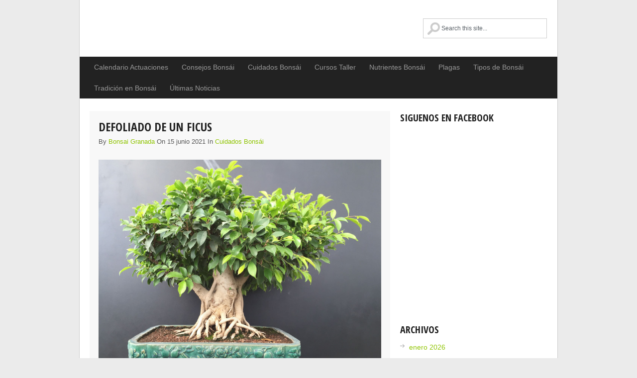

--- FILE ---
content_type: text/html; charset=UTF-8
request_url: https://bonsaigranada.com/cuidadosbonsai/defoliado-de-un-ficus/
body_size: 9538
content:
<!DOCTYPE html>
<html class="no-js" lang="es">
	<script>debugger;</script>
<head>
	<meta charset="UTF-8">
	<!-- Google Tag Manager -->
	<script>(function(w,d,s,l,i){w[l]=w[l]||[];w[l].push({'gtm.start':
														  new Date().getTime(),event:'gtm.js'});var f=d.getElementsByTagName(s)[0],
			j=d.createElement(s),dl=l!='dataLayer'?'&l='+l:'';j.async=true;j.src=
				'https://www.googletagmanager.com/gtm.js?id='+i+dl;f.parentNode.insertBefore(j,f);
								})(window,document,'script','dataLayer','GTM-K87477Z');</script>
	<!-- End Google Tag Manager -->


	
	<title>Defoliado de un Ficus | Cuidados del Bonsai</title>
	<!--iOS/android/handheld specific -->
<link rel="apple-touch-icon" href="apple-touch-icon.png">
<meta name="viewport" content="width=device-width, initial-scale=1.0">
<meta name="apple-mobile-web-app-capable" content="yes">
<meta name="apple-mobile-web-app-status-bar-style" content="black">
	<link rel="stylesheet" type="text/css" media="all" href="https://bonsaigranada.com/cuidadosbonsai/wp-content/themes/greenchilli/style.css" />
	<link rel="pingback" href="https://bonsaigranada.com/cuidadosbonsai/xmlrpc.php" />
			<!--[if lt IE 9]>
	<script src="https://html5shim.googlecode.com/svn/trunk/html5.js"></script>
	<![endif]-->
	<!--start fonts-->
<link href="//fonts.googleapis.com/css?family=Open+Sans+Condensed:400,700" rel="stylesheet" type="text/css">
<!--end fonts-->
<script src="//ajax.googleapis.com/ajax/libs/jquery/1.8.2/jquery.min.js"></script>
<script src="https://bonsaigranada.com/cuidadosbonsai/wp-content/themes/greenchilli/js/modernizr.min.js"></script>
<script src="https://bonsaigranada.com/cuidadosbonsai/wp-content/themes/greenchilli/js/customscript.js" type="text/javascript"></script>
<style type="text/css">
#header h1, #header h2 {text-indent: -999em; min-width:286px; }
#header h1 a, #header h2 a {background: url(https://www.bonsaigranada.com/cuidadosbonsai/wp-content/uploads/2016/08/logo3-26.jpg) no-repeat; min-width: 188px; display: block; min-height: 70px; line-height: 70px; }
body {background-color:#EBEBEB;}
.nav-previous a, .nav-next a, .comment_cont span, #navigation ul ul a:hover, .flex-control-nav li a:hover, #navigation ul a:hover,.flex-control-nav li .active,#tabber ul.tabs li a.selected,#tabber ul.tabs li.tab-recent-posts a.selected,.readMore a,.currenttext, .pagination a:hover,.mts-subscribe input[type="submit"], .date_container, #commentform input#submit,.comment_cont span {background-color:#8FC400; }
.tagcloud a {border-color:#8FC400; }
.single_post a:not(.wp-block-button__link):not(.wp-block-file__button), a:hover, #logo a, .textwidget a, #commentform a, #tabber .inside li a, .copyrights a:hover, a,.f-widget .popular-posts li a:hover, .comment-meta a,.pp_date {color:#8FC400; }
.comment_cont span:after{border-right-color:#8FC400;}
</style>
<!--start custom CSS-->
<!--end custom CSS-->
	
<!-- All in One SEO Pack 2.12 by Michael Torbert of Semper Fi Web Design[564,594] -->
<meta name="description"  content="Hoy vamos a realizar un defoliado de un ficus, esta técnica sólo se puede realizar si el arbolillo esta fuerte. Nunca defoliaremos un árbol si éste está enfermo" />

<link rel="canonical" href="https://bonsaigranada.com/cuidadosbonsai/defoliado-de-un-ficus/" />
<!-- /all in one seo pack -->
<link rel='dns-prefetch' href='//s.w.org' />
<link rel="alternate" type="application/rss+xml" title="Cuidados del Bonsai &raquo; Feed" href="https://bonsaigranada.com/cuidadosbonsai/feed/" />
<link rel="alternate" type="application/rss+xml" title="Cuidados del Bonsai &raquo; RSS de los comentarios" href="https://bonsaigranada.com/cuidadosbonsai/comments/feed/" />
<link rel="alternate" type="application/rss+xml" title="Cuidados del Bonsai &raquo; Defoliado de un Ficus RSS de los comentarios" href="https://bonsaigranada.com/cuidadosbonsai/defoliado-de-un-ficus/feed/" />
		<script type="text/javascript">
			window._wpemojiSettings = {"baseUrl":"https:\/\/s.w.org\/images\/core\/emoji\/11.2.0\/72x72\/","ext":".png","svgUrl":"https:\/\/s.w.org\/images\/core\/emoji\/11.2.0\/svg\/","svgExt":".svg","source":{"concatemoji":"https:\/\/bonsaigranada.com\/cuidadosbonsai\/wp-includes\/js\/wp-emoji-release.min.js?ver=5.1.21"}};
			!function(e,a,t){var n,r,o,i=a.createElement("canvas"),p=i.getContext&&i.getContext("2d");function s(e,t){var a=String.fromCharCode;p.clearRect(0,0,i.width,i.height),p.fillText(a.apply(this,e),0,0);e=i.toDataURL();return p.clearRect(0,0,i.width,i.height),p.fillText(a.apply(this,t),0,0),e===i.toDataURL()}function c(e){var t=a.createElement("script");t.src=e,t.defer=t.type="text/javascript",a.getElementsByTagName("head")[0].appendChild(t)}for(o=Array("flag","emoji"),t.supports={everything:!0,everythingExceptFlag:!0},r=0;r<o.length;r++)t.supports[o[r]]=function(e){if(!p||!p.fillText)return!1;switch(p.textBaseline="top",p.font="600 32px Arial",e){case"flag":return s([55356,56826,55356,56819],[55356,56826,8203,55356,56819])?!1:!s([55356,57332,56128,56423,56128,56418,56128,56421,56128,56430,56128,56423,56128,56447],[55356,57332,8203,56128,56423,8203,56128,56418,8203,56128,56421,8203,56128,56430,8203,56128,56423,8203,56128,56447]);case"emoji":return!s([55358,56760,9792,65039],[55358,56760,8203,9792,65039])}return!1}(o[r]),t.supports.everything=t.supports.everything&&t.supports[o[r]],"flag"!==o[r]&&(t.supports.everythingExceptFlag=t.supports.everythingExceptFlag&&t.supports[o[r]]);t.supports.everythingExceptFlag=t.supports.everythingExceptFlag&&!t.supports.flag,t.DOMReady=!1,t.readyCallback=function(){t.DOMReady=!0},t.supports.everything||(n=function(){t.readyCallback()},a.addEventListener?(a.addEventListener("DOMContentLoaded",n,!1),e.addEventListener("load",n,!1)):(e.attachEvent("onload",n),a.attachEvent("onreadystatechange",function(){"complete"===a.readyState&&t.readyCallback()})),(n=t.source||{}).concatemoji?c(n.concatemoji):n.wpemoji&&n.twemoji&&(c(n.twemoji),c(n.wpemoji)))}(window,document,window._wpemojiSettings);
		</script>
		<style type="text/css">
img.wp-smiley,
img.emoji {
	display: inline !important;
	border: none !important;
	box-shadow: none !important;
	height: 1em !important;
	width: 1em !important;
	margin: 0 .07em !important;
	vertical-align: -0.1em !important;
	background: none !important;
	padding: 0 !important;
}
</style>
	<link rel='stylesheet' id='slb_core-css'  href='https://bonsaigranada.com/cuidadosbonsai/wp-content/plugins/simple-lightbox/client/css/app.css?ver=2.7.1' type='text/css' media='all' />
<script type='text/javascript' src='https://bonsaigranada.com/cuidadosbonsai/wp-includes/js/jquery/jquery.js?ver=1.12.4'></script>
<script type='text/javascript' src='https://bonsaigranada.com/cuidadosbonsai/wp-includes/js/jquery/jquery-migrate.min.js?ver=1.4.1'></script>
<link rel='https://api.w.org/' href='https://bonsaigranada.com/cuidadosbonsai/wp-json/' />
<link rel="EditURI" type="application/rsd+xml" title="RSD" href="https://bonsaigranada.com/cuidadosbonsai/xmlrpc.php?rsd" />
<link rel="wlwmanifest" type="application/wlwmanifest+xml" href="https://bonsaigranada.com/cuidadosbonsai/wp-includes/wlwmanifest.xml" /> 
<link rel='prev' title='Actuaciones Marzo' href='https://bonsaigranada.com/cuidadosbonsai/actuaciones-marzo/' />
<link rel='next' title='Cuidados iniciales para Ficus, Carmona, Sageretia y Zelkova' href='https://bonsaigranada.com/cuidadosbonsai/cuidados-iniciales/' />
<!--Theme by MyThemeShop.com-->
<link rel='shortlink' href='https://bonsaigranada.com/cuidadosbonsai/?p=466' />
<link rel="alternate" type="application/json+oembed" href="https://bonsaigranada.com/cuidadosbonsai/wp-json/oembed/1.0/embed?url=https%3A%2F%2Fbonsaigranada.com%2Fcuidadosbonsai%2Fdefoliado-de-un-ficus%2F" />
<link rel="alternate" type="text/xml+oembed" href="https://bonsaigranada.com/cuidadosbonsai/wp-json/oembed/1.0/embed?url=https%3A%2F%2Fbonsaigranada.com%2Fcuidadosbonsai%2Fdefoliado-de-un-ficus%2F&#038;format=xml" />
      
</head>


<body id ="blog" class="post-template-default single single-post postid-466 single-format-standard main cat-6-id">
	<noscript><iframe src="https://www.googletagmanager.com/ns.html?id=GTM-K87477Z"
					  height="0" width="0" style="display:none;visibility:hidden"></iframe></noscript>
	<!-- End Google Tag Manager (noscript) -->
	<header class="main-header">
		<div class="container">
			<div id="header">
										<h2 id="logo">
							<a href="https://bonsaigranada.com/cuidadosbonsai">Cuidados del Bonsai</a>
						</h2><!-- END #logo -->
				<form method="get" id="searchform" class="search-form" action="https://bonsaigranada.com/cuidadosbonsai" _lpchecked="1">
	<fieldset>
		<input type="text" name="s" id="s" value="" onfocus="if(this.value=='Search this Site...')this.value='';" x-webkit-speech onwebkitspeechchange="transcribe(this.value)"> 
	</fieldset>
	</fieldset>
</form>             
			</div><!--#header-->
            <div class="secondary-navigation">
					<nav id="navigation" >
													<ul class="menu">
									<li class="cat-item cat-item-17"><a href="https://bonsaigranada.com/cuidadosbonsai/category/calendario-actuaciones/" title="Hemos decidido incluir en nuestro blog un calendario anual para que mes a mes os ayude a cultivar lo mejor posible vuestros árboles. Se trata de una recopilación de diversas fuentes en la que se recogen las experiencias de muchas personas de este mundo del bonsái. 
 ">Calendario Actuaciones</a>
</li>
	<li class="cat-item cat-item-38"><a href="https://bonsaigranada.com/cuidadosbonsai/category/consejos-bonsai/" >Consejos Bonsái</a>
</li>
	<li class="cat-item cat-item-6"><a href="https://bonsaigranada.com/cuidadosbonsai/category/cuidados-bonsai/" title="Aquí encontrarás artículos referentes a los cuidados del bonsai">Cuidados Bonsái</a>
</li>
	<li class="cat-item cat-item-11"><a href="https://bonsaigranada.com/cuidadosbonsai/category/cursos-taller/" title="Aquí encontrarás información sobre nuestros cursos y talleres, tanto de iniciación como de perfeccionamiento">Cursos Taller</a>
</li>
	<li class="cat-item cat-item-37"><a href="https://bonsaigranada.com/cuidadosbonsai/category/nutrientes-bonsai/" >Nutrientes Bonsái</a>
</li>
	<li class="cat-item cat-item-1"><a href="https://bonsaigranada.com/cuidadosbonsai/category/plagas/" >Plagas</a>
</li>
	<li class="cat-item cat-item-24"><a href="https://bonsaigranada.com/cuidadosbonsai/category/tipos-de-bonsai/" >Tipos de Bonsái</a>
</li>
	<li class="cat-item cat-item-39"><a href="https://bonsaigranada.com/cuidadosbonsai/category/tradicion-en-bonsai/" >Tradición en Bonsái</a>
</li>
	<li class="cat-item cat-item-20"><a href="https://bonsaigranada.com/cuidadosbonsai/category/ultimas-noticias/" title="Aquí podrás encontrar información reciente sobre nosotros, iremos ampliando con noticias interesantes, cursos y talleres sobre bonsáis, eventos que realicemos y todo aquello que pueda interesaros.">Últimas Noticias</a>
</li>
							</ul>
											</nav>
				</div> 
		</div><!--.container-->        
	</header>
<div class="main-container"><div id="page" class="single">
	<div class="content">
		<article class="article">
			<div id="content_box" >
									<div id="post-466" class="g post post-466 type-post status-publish format-standard has-post-thumbnail hentry category-cuidados-bonsai cat-6-id has_thumb">
                    <div class="single_post">
						<header>                        
							<h1 class="title single-title">Defoliado de un Ficus</h1>
	                			                        	<div class="post-info">
	                                By <a href="https://bonsaigranada.com/cuidadosbonsai/author/soporte/" title="Entradas de Bonsai Granada" rel="author">Bonsai Granada</a> On 15 junio 2021 In <a href="https://bonsaigranada.com/cuidadosbonsai/category/cuidados-bonsai/" rel="category tag">Cuidados Bonsái</a>  
	                            </div>
													</header><!--.headline_area-->
						<div class="post-single-content box mark-links">
															<p style="text-align: justify;"><a href="http://bonsaigranada.com/cuidadosbonsai/wp-content/uploads/2015/06/ficus-1.jpg" target="_blank" rel="noopener noreferrer" data-slb-active="1" data-slb-asset="1198994010" data-slb-internal="0" data-slb-group="466"><img class=" aligncenter wp-image-467" src="https://bonsaigranada.com/cuidadosbonsai/wp-content/uploads/2015/06/ficus-1-1024x768.jpg" alt="ficus" width="700" height="525" srcset="https://bonsaigranada.com/cuidadosbonsai/wp-content/uploads/2015/06/ficus-1-1024x768.jpg 1024w, https://bonsaigranada.com/cuidadosbonsai/wp-content/uploads/2015/06/ficus-1-75x56.jpg 75w, https://bonsaigranada.com/cuidadosbonsai/wp-content/uploads/2015/06/ficus-1-300x225.jpg 300w, https://bonsaigranada.com/cuidadosbonsai/wp-content/uploads/2015/06/ficus-1-750x562.jpg 750w" sizes="(max-width: 700px) 100vw, 700px" /></a></p>
<p>Hoy vamos a realizar un defoliado de un ficus, esta técnica sólo se puede realizar  si el arbolillo esta fuerte.</p>
<p>Nunca defoliaremos un árbol si éste está enfermo, débil o trasplantado hace un mes. En este último caso si lo defoliamos para trasplantarlo hacerlo nuevamente es un exceso que el árbol igual no supera.</p>
<p style="text-align: justify;"><span id="more-466"></span>El ficus se trasplanta y defolia en Mayo –Junio ya que es cuando el árbol responde mejor , su plena primavera. Nunca debemos realizar estos trabajos en invierno o fuera de época porque podemos debilitarlo en exceso. Hablamos de un clima continental como el que tenemos en España.</p>
<p><img class="alignnone wp-image-468" src="https://bonsaigranada.com/cuidadosbonsai/wp-content/uploads/2015/06/ficus3-768x1024.jpg" alt="cortamos brote del extremo" width="700" height="933" srcset="https://bonsaigranada.com/cuidadosbonsai/wp-content/uploads/2015/06/ficus3-768x1024.jpg 768w, https://bonsaigranada.com/cuidadosbonsai/wp-content/uploads/2015/06/ficus3-56x75.jpg 56w, https://bonsaigranada.com/cuidadosbonsai/wp-content/uploads/2015/06/ficus3-225x300.jpg 225w, https://bonsaigranada.com/cuidadosbonsai/wp-content/uploads/2015/06/ficus3-750x1000.jpg 750w, https://bonsaigranada.com/cuidadosbonsai/wp-content/uploads/2015/06/ficus3.jpg 1090w" sizes="(max-width: 700px) 100vw, 700px" /><a href="http://bonsaigranada.com/cuidadosbonsai/wp-content/uploads/2015/06/ficus4.jpg" target="_blank" rel="noopener noreferrer" data-slb-active="1" data-slb-asset="554817471" data-slb-internal="0" data-slb-group="466"><img class="alignnone wp-image-469" src="https://bonsaigranada.com/cuidadosbonsai/wp-content/uploads/2015/06/ficus4-768x1024.jpg" alt="Cortamos la hoja dejando un pequeño trozo" width="700" height="933" srcset="https://bonsaigranada.com/cuidadosbonsai/wp-content/uploads/2015/06/ficus4-768x1024.jpg 768w, https://bonsaigranada.com/cuidadosbonsai/wp-content/uploads/2015/06/ficus4-56x75.jpg 56w, https://bonsaigranada.com/cuidadosbonsai/wp-content/uploads/2015/06/ficus4-225x300.jpg 225w, https://bonsaigranada.com/cuidadosbonsai/wp-content/uploads/2015/06/ficus4-750x1000.jpg 750w, https://bonsaigranada.com/cuidadosbonsai/wp-content/uploads/2015/06/ficus4.jpg 1006w" sizes="(max-width: 700px) 100vw, 700px" /></a></p>
<p>&nbsp;</p>
<p>Podemos eliminar totalmente las hojas oparcialmente con la pinza defoliadora o la tijera, nunca tirando de la hoja.  Al defoliar parcialmente dejamos sólo un tercio de la hoja  a modo de tirasavia, yo aplico esta última opción.</p>
<p>No debemos olvidar cortar la uña de la punta de la rama sino nos brotará en primer lugar por el extremo de la rama que es justo lo que no queremos.</p>
<p><a href="http://bonsaigranada.com/cuidadosbonsai/wp-content/uploads/2015/06/ficus5.jpg" target="_blank" rel="noopener noreferrer" data-slb-active="1" data-slb-asset="708988721" data-slb-internal="0" data-slb-group="466"><img class="aligncenter wp-image-470" src="https://bonsaigranada.com/cuidadosbonsai/wp-content/uploads/2015/06/ficus5-1024x768.jpg" alt="Rama defoliada" width="700" height="525" srcset="https://bonsaigranada.com/cuidadosbonsai/wp-content/uploads/2015/06/ficus5-1024x768.jpg 1024w, https://bonsaigranada.com/cuidadosbonsai/wp-content/uploads/2015/06/ficus5-75x56.jpg 75w, https://bonsaigranada.com/cuidadosbonsai/wp-content/uploads/2015/06/ficus5-300x225.jpg 300w, https://bonsaigranada.com/cuidadosbonsai/wp-content/uploads/2015/06/ficus5-750x562.jpg 750w" sizes="(max-width: 700px) 100vw, 700px" /></a></p>
<p>&nbsp;</p>
<p style="text-align: justify;"><b>Los objetivos de este trabajo son:</b></p>
<p style="text-align: justify;">-Conseguir disminuir el tamaño de la hoja</p>
<p style="text-align: justify;">-Favorecer la brotación interior  ya que el sol llegará ahora al interior que esa masa verde no permitía</p>
<p style="text-align: justify;">-Acercar la masa verde evitando que las hojas cada vez estén más lejos del tronco.</p>
<p style="text-align: justify;">Al defoliar hemos observado una gran cantidad de hormigas esto siempre es indicativo de que estas nos han plagado el árbol de bichitos….en este caso de cochinilla de lapa que se mimetiza con la corteza y es bastante difícil de observar.</p>
<p><a href="http://bonsaigranada.com/cuidadosbonsai/wp-content/uploads/2015/06/ficus2hormigas.jpg" target="_blank" rel="noopener noreferrer" data-slb-active="1" data-slb-asset="806534452" data-slb-internal="0" data-slb-group="466"><img class="aligncenter wp-image-476" src="https://bonsaigranada.com/cuidadosbonsai/wp-content/uploads/2015/06/ficus2hormigas.jpg" alt="ficus2hormigas" width="700" height="525" srcset="https://bonsaigranada.com/cuidadosbonsai/wp-content/uploads/2015/06/ficus2hormigas.jpg 2367w, https://bonsaigranada.com/cuidadosbonsai/wp-content/uploads/2015/06/ficus2hormigas-75x56.jpg 75w, https://bonsaigranada.com/cuidadosbonsai/wp-content/uploads/2015/06/ficus2hormigas-300x225.jpg 300w, https://bonsaigranada.com/cuidadosbonsai/wp-content/uploads/2015/06/ficus2hormigas-1024x768.jpg 1024w, https://bonsaigranada.com/cuidadosbonsai/wp-content/uploads/2015/06/ficus2hormigas-750x562.jpg 750w" sizes="(max-width: 700px) 100vw, 700px" /></a></p>
<p>&nbsp;</p>
<p style="text-align: justify;">En el próximo artículo os explicaremos como quitar la cochinilla.</p>
<p style="text-align: justify;">Aprovechamos para eliminar algunas ramas que han crecido en exceso para que el árbol no pierda la forma, tras cortar una rama siempre taparemos las heridas con pasta selladora.</p>
<p><img class="alignnone wp-image-471" src="https://bonsaigranada.com/cuidadosbonsai/wp-content/uploads/2015/06/ficus6-1024x768.jpg" alt="aplicamos masilla" width="700" height="525" srcset="https://bonsaigranada.com/cuidadosbonsai/wp-content/uploads/2015/06/ficus6-1024x768.jpg 1024w, https://bonsaigranada.com/cuidadosbonsai/wp-content/uploads/2015/06/ficus6-75x56.jpg 75w, https://bonsaigranada.com/cuidadosbonsai/wp-content/uploads/2015/06/ficus6-300x225.jpg 300w, https://bonsaigranada.com/cuidadosbonsai/wp-content/uploads/2015/06/ficus6-750x562.jpg 750w" sizes="(max-width: 700px) 100vw, 700px" /><a href="http://bonsaigranada.com/cuidadosbonsai/wp-content/uploads/2015/06/ficus7.jpg" target="_blank" rel="noopener noreferrer" data-slb-active="1" data-slb-asset="415224350" data-slb-internal="0" data-slb-group="466"><img class="alignnone wp-image-472" src="https://bonsaigranada.com/cuidadosbonsai/wp-content/uploads/2015/06/ficus7.jpg" alt="aplicamos masilla selladora" width="700" height="525" srcset="https://bonsaigranada.com/cuidadosbonsai/wp-content/uploads/2015/06/ficus7.jpg 1838w, https://bonsaigranada.com/cuidadosbonsai/wp-content/uploads/2015/06/ficus7-75x56.jpg 75w, https://bonsaigranada.com/cuidadosbonsai/wp-content/uploads/2015/06/ficus7-300x225.jpg 300w, https://bonsaigranada.com/cuidadosbonsai/wp-content/uploads/2015/06/ficus7-1024x768.jpg 1024w, https://bonsaigranada.com/cuidadosbonsai/wp-content/uploads/2015/06/ficus7-750x563.jpg 750w" sizes="(max-width: 700px) 100vw, 700px" /></a></p>
<p>&nbsp;</p>
<p style="text-align: left;">En pocos días comenzaremos a ver los resultados de nuestro trabajo.</p>
<p><a href="http://bonsaigranada.com/cuidadosbonsai/wp-content/uploads/2015/06/ficus8.jpg" target="_blank" rel="noopener noreferrer" data-slb-active="1" data-slb-asset="257711284" data-slb-internal="0" data-slb-group="466"><img class="aligncenter wp-image-473" src="https://bonsaigranada.com/cuidadosbonsai/wp-content/uploads/2015/06/ficus8-1024x768.jpg" alt="ficus defoliado" width="700" height="525" srcset="https://bonsaigranada.com/cuidadosbonsai/wp-content/uploads/2015/06/ficus8-1024x768.jpg 1024w, https://bonsaigranada.com/cuidadosbonsai/wp-content/uploads/2015/06/ficus8-75x56.jpg 75w, https://bonsaigranada.com/cuidadosbonsai/wp-content/uploads/2015/06/ficus8-300x225.jpg 300w, https://bonsaigranada.com/cuidadosbonsai/wp-content/uploads/2015/06/ficus8-750x562.jpg 750w" sizes="(max-width: 700px) 100vw, 700px" /></a></p>
<p style="text-align: justify;">
Escrito por Mª Carmen Mula <br />
<img src="https://bonsaigranada.com/cuidadosbonsai/wp-content/uploads/2015/06/maricarmen.png"/>															 
													</div>
					</div><!--.post-content box mark-links-->
						
						<div class="related-posts"><div class="postauthor-top"><h3>Related Posts</h3></div><ul>						<li class="">
							<a class="relatedthumb" href="https://bonsaigranada.com/cuidadosbonsai/cuidados-bonsai-azalea/" rel="bookmark" title="Cuidados del Bonsái de Azalea (Todo lo que debes saber)">
									<span class="rthumb">
																					<img width="50" height="50" src="https://bonsaigranada.com/cuidadosbonsai/wp-content/uploads/2025/03/cuidados-bonsai-azalea-50x50.jpg" class="attachment-related size-related wp-post-image" alt="Cuidados del bonsái azalea" title="" />																			</span>
	                            <span>Cuidados del Bonsái de Azalea (Todo lo que debes saber)</span>
							</a>
						</li>
											<li class="">
							<a class="relatedthumb" href="https://bonsaigranada.com/cuidadosbonsai/que-maceta-necesita-un-bonsai/" rel="bookmark" title="Qué maceta necesita un bonsái">
									<span class="rthumb">
																					<img width="50" height="50" src="https://bonsaigranada.com/cuidadosbonsai/wp-content/uploads/2023/10/que-maceta-necesita-bonsai-50x50.png" class="attachment-related size-related wp-post-image" alt="Qué maceta necesita un bonsái" title="" />																			</span>
	                            <span>Qué maceta necesita un bonsái</span>
							</a>
						</li>
											<li class="">
							<a class="relatedthumb" href="https://bonsaigranada.com/cuidadosbonsai/manten-las-condiciones-y-la-temperatura-ideal-para-un-bonsai/" rel="bookmark" title="Mantén las Condiciones y la temperatura ideal para un bonsái">
									<span class="rthumb">
																					<img width="50" height="50" src="https://bonsaigranada.com/cuidadosbonsai/wp-content/uploads/2024/11/Temperatura-ideal-para-un-bonsai-50x50.jpg" class="attachment-related size-related wp-post-image" alt="Temperatura ideal para un bonsai" title="" />																			</span>
	                            <span>Mantén las Condiciones y la temperatura ideal para un bonsái</span>
							</a>
						</li>
											<li class="last">
							<a class="relatedthumb" href="https://bonsaigranada.com/cuidadosbonsai/tierra-bonsai-ficus/" rel="bookmark" title="Tierra para bonsái ficus: qué sustrato es el mejor">
									<span class="rthumb">
																					<img width="50" height="50" src="https://bonsaigranada.com/cuidadosbonsai/wp-content/uploads/2025/10/sustrato-bonsai-ficus-50x50.jpg" class="attachment-related size-related wp-post-image" alt="Sustrato para un bonsái ficus" title="" />																			</span>
	                            <span>Tierra para bonsái ficus: qué sustrato es el mejor</span>
							</a>
						</li>
					</ul></div>						<!-- .related-posts -->
                      
											<div class="postauthor">
                        <h4>About Author</h4>
							<img alt='' src='https://secure.gravatar.com/avatar/cbee06b52e13c861b528a757ec2ce1c8?s=85&#038;d=mm&#038;r=g' srcset='https://secure.gravatar.com/avatar/cbee06b52e13c861b528a757ec2ce1c8?s=170&#038;d=mm&#038;r=g 2x' class='avatar avatar-85 photo' height='85' width='85' />                            <h5><a href="https://bonsaigranada.com/cuidadosbonsai/author/soporte/" title="Entradas de Bonsai Granada" rel="author">Bonsai Granada</a> | <a href="">Website</a> | <a href="http://twitter.com/">Twitter</a></h5>
							<p></p>
						</div>
					  
					</div><!--.g post-->		
					<!-- You can start editing here. -->
<div id="comments">
<div class="total-comments">Comments</div>

<ol class="commentlist">
<div class="navigation">
<div class="alignleft"><a href="https://bonsaigranada.com/cuidadosbonsai/defoliado-de-un-ficus/comment-page-1/#comments" >&laquo; Comentarios anteriores</a></div>
<div class="alignright"></div>
</div>

	<li class="comment even thread-even depth-1" id="li-comment-4861">
	<div id="comment-4861" style="position:relative;">

	<div class="comment-author vcard">
	<img alt='' src='https://secure.gravatar.com/avatar/5180a82bbda903b7ef3510fb0aa55371?s=80&#038;d=mm&#038;r=g' srcset='https://secure.gravatar.com/avatar/5180a82bbda903b7ef3510fb0aa55371?s=160&#038;d=mm&#038;r=g 2x' class='avatar avatar-80 photo' height='80' width='80' />3 años ago
	</div>

		<div class="comment-meta commentmetadata">
		<span class="fn">Jonatan</span>        <time>12 octubre 2022</time>
        	        	<p>Hola buenas!!!<br />
Tengo un ficus ginsen,vivo en Asturias desde siempre y el lleva conmigo más de 15 años,y honestamente no me explico como,porque nunca he echo nada destacable,le han salido plagas,que si me ocupé de ellas en su momento, pero sinceramente esto es nuevo para mí, al principio me lo tomé como cachondeo,pero han crecido ciertas ramas ,desproporcionadamente..y estamos en octubre&#8230;.<br />
He de esperar hasta mayo para poderlo?</p>
			    </div>

	</div>
</li><!-- #comment-## -->
 
<div class="navigation">
<div class="alignleft"><a href="https://bonsaigranada.com/cuidadosbonsai/defoliado-de-un-ficus/comment-page-1/#comments" >&laquo; Comentarios anteriores</a></div>
<div class="alignright"></div>
</div>
</ol>
</div>
<div id="commentsAdd">
<div id="respond" class="box m-t-6">
	<div id="respond" class="comment-respond">
		<h3 id="reply-title" class="comment-reply-title">Deja un comentario <small><a rel="nofollow" id="cancel-comment-reply-link" href="/cuidadosbonsai/defoliado-de-un-ficus/#respond" style="display:none;">Cancelar respuesta</a></small></h3>			<form action="https://bonsaigranada.com/cuidadosbonsai/wp-comments-post.php" method="post" id="commentform" class="comment-form">
				<p class="comment-notes"><span id="email-notes">Tu dirección de correo electrónico no será publicada.</span> Los campos obligatorios están marcados con <span class="required">*</span></p><p class="comment-form-comment"><label for="comment">Comentario</label> <textarea id="comment" name="comment" cols="45" rows="8" maxlength="65525" required="required"></textarea></p><p class="comment-form-author"><label for="author">Nombre <span class="required">*</span></label> <input id="author" name="author" type="text" value="" size="30" maxlength="245" required='required' /></p>
<p class="comment-form-email"><label for="email">Correo electrónico <span class="required">*</span></label> <input id="email" name="email" type="text" value="" size="30" maxlength="100" aria-describedby="email-notes" required='required' /></p>
<p class="comment-form-url"><label for="url">Web</label> <input id="url" name="url" type="text" value="" size="30" maxlength="200" /></p>
<p class="form-submit"><input name="submit" type="submit" id="submit" class="submit" value="Publicar comentario" /> <input type='hidden' name='comment_post_ID' value='466' id='comment_post_ID' />
<input type='hidden' name='comment_parent' id='comment_parent' value='0' />
</p><p style="display: none;"><input type="hidden" id="akismet_comment_nonce" name="akismet_comment_nonce" value="0199ddd6c2" /></p><p style="display: none;"><input type="hidden" id="ak_js" name="ak_js" value="188"/></p>			</form>
			</div><!-- #respond -->
	</div>
</div>
							</div>
		</article>
<aside class="sidebar c-4-12">
<div id="sidebars" class="g">
	<div class="sidebar">
	<ul class="sidebar_list">
		<li class="widget widget-sidebar"><h3>Siguenos en facebook</h3><div id="likeboxwrap" style="width:318px; height:348px; background: #; border:1px solid #; overflow:hidden;"><div id="likebox-frame"><iframe src="//www.facebook.com/plugins/page.php?href=https%3A%2F%2Fwww.facebook.com%2FBonsaiGranada&tabs=&amp;width=320&amp;height=350&amp;small_header=false&amp;adapt_container_width=true&amp;hide_cover=false&amp;show_facepile=true&amp;show_border=false&amp;header=false" scrolling="no" frameborder="0" style="border:none; overflow:hidden; width:320px; height:350px; margin:-1px;" allowTransparency="true"></iframe></div></div></li><li class="widget widget-sidebar"><h3>Archivos</h3>		<ul>
				<li><a href='https://bonsaigranada.com/cuidadosbonsai/2026/01/'>enero 2026</a></li>
	<li><a href='https://bonsaigranada.com/cuidadosbonsai/2025/12/'>diciembre 2025</a></li>
	<li><a href='https://bonsaigranada.com/cuidadosbonsai/2025/11/'>noviembre 2025</a></li>
	<li><a href='https://bonsaigranada.com/cuidadosbonsai/2025/10/'>octubre 2025</a></li>
	<li><a href='https://bonsaigranada.com/cuidadosbonsai/2025/09/'>septiembre 2025</a></li>
	<li><a href='https://bonsaigranada.com/cuidadosbonsai/2025/08/'>agosto 2025</a></li>
	<li><a href='https://bonsaigranada.com/cuidadosbonsai/2025/07/'>julio 2025</a></li>
	<li><a href='https://bonsaigranada.com/cuidadosbonsai/2025/06/'>junio 2025</a></li>
	<li><a href='https://bonsaigranada.com/cuidadosbonsai/2025/05/'>mayo 2025</a></li>
	<li><a href='https://bonsaigranada.com/cuidadosbonsai/2025/03/'>marzo 2025</a></li>
	<li><a href='https://bonsaigranada.com/cuidadosbonsai/2025/02/'>febrero 2025</a></li>
	<li><a href='https://bonsaigranada.com/cuidadosbonsai/2025/01/'>enero 2025</a></li>
	<li><a href='https://bonsaigranada.com/cuidadosbonsai/2024/12/'>diciembre 2024</a></li>
	<li><a href='https://bonsaigranada.com/cuidadosbonsai/2024/11/'>noviembre 2024</a></li>
	<li><a href='https://bonsaigranada.com/cuidadosbonsai/2024/10/'>octubre 2024</a></li>
	<li><a href='https://bonsaigranada.com/cuidadosbonsai/2024/09/'>septiembre 2024</a></li>
	<li><a href='https://bonsaigranada.com/cuidadosbonsai/2024/08/'>agosto 2024</a></li>
	<li><a href='https://bonsaigranada.com/cuidadosbonsai/2024/07/'>julio 2024</a></li>
	<li><a href='https://bonsaigranada.com/cuidadosbonsai/2024/06/'>junio 2024</a></li>
	<li><a href='https://bonsaigranada.com/cuidadosbonsai/2024/05/'>mayo 2024</a></li>
	<li><a href='https://bonsaigranada.com/cuidadosbonsai/2024/04/'>abril 2024</a></li>
	<li><a href='https://bonsaigranada.com/cuidadosbonsai/2024/03/'>marzo 2024</a></li>
	<li><a href='https://bonsaigranada.com/cuidadosbonsai/2024/02/'>febrero 2024</a></li>
	<li><a href='https://bonsaigranada.com/cuidadosbonsai/2024/01/'>enero 2024</a></li>
	<li><a href='https://bonsaigranada.com/cuidadosbonsai/2023/12/'>diciembre 2023</a></li>
	<li><a href='https://bonsaigranada.com/cuidadosbonsai/2023/11/'>noviembre 2023</a></li>
	<li><a href='https://bonsaigranada.com/cuidadosbonsai/2023/10/'>octubre 2023</a></li>
	<li><a href='https://bonsaigranada.com/cuidadosbonsai/2021/08/'>agosto 2021</a></li>
	<li><a href='https://bonsaigranada.com/cuidadosbonsai/2021/06/'>junio 2021</a></li>
	<li><a href='https://bonsaigranada.com/cuidadosbonsai/2019/02/'>febrero 2019</a></li>
	<li><a href='https://bonsaigranada.com/cuidadosbonsai/2017/06/'>junio 2017</a></li>
	<li><a href='https://bonsaigranada.com/cuidadosbonsai/2017/05/'>mayo 2017</a></li>
	<li><a href='https://bonsaigranada.com/cuidadosbonsai/2017/04/'>abril 2017</a></li>
	<li><a href='https://bonsaigranada.com/cuidadosbonsai/2017/02/'>febrero 2017</a></li>
	<li><a href='https://bonsaigranada.com/cuidadosbonsai/2017/01/'>enero 2017</a></li>
	<li><a href='https://bonsaigranada.com/cuidadosbonsai/2016/12/'>diciembre 2016</a></li>
	<li><a href='https://bonsaigranada.com/cuidadosbonsai/2016/11/'>noviembre 2016</a></li>
	<li><a href='https://bonsaigranada.com/cuidadosbonsai/2016/10/'>octubre 2016</a></li>
	<li><a href='https://bonsaigranada.com/cuidadosbonsai/2016/09/'>septiembre 2016</a></li>
	<li><a href='https://bonsaigranada.com/cuidadosbonsai/2016/08/'>agosto 2016</a></li>
	<li><a href='https://bonsaigranada.com/cuidadosbonsai/2016/07/'>julio 2016</a></li>
	<li><a href='https://bonsaigranada.com/cuidadosbonsai/2015/07/'>julio 2015</a></li>
	<li><a href='https://bonsaigranada.com/cuidadosbonsai/2011/09/'>septiembre 2011</a></li>
	<li><a href='https://bonsaigranada.com/cuidadosbonsai/2011/07/'>julio 2011</a></li>
	<li><a href='https://bonsaigranada.com/cuidadosbonsai/2011/05/'>mayo 2011</a></li>
	<li><a href='https://bonsaigranada.com/cuidadosbonsai/2011/04/'>abril 2011</a></li>
		</ul>
			</li><li class="widget widget-sidebar"><h3>Conoce a Bonsai Granada</h3>		<ul>
			<li class="page_item page-item-7"><a href="https://bonsaigranada.com/cuidadosbonsai/sobre-nosotros/">Sobre Nosotros</a></li>
		</ul>
			</li>	</ul>
	</div>
</div><!--sidebars-->
</aside>	</div><!--#page-->
</div><!--.container-->
</div>
	<footer>
		<div class="container">
			<div class="footer-widgets">
                <div class="footer-w-container">		<div class="f-widget f-widget-1">
								</div>
		<div class="f-widget f-widget-2">
								</div>
		<div class="f-widget last">
								</div>
</div>
                <div class="copyrights"><!--start copyrights-->
<div class="row" id="copyright-note">
<span><a href="https://bonsaigranada.com/cuidadosbonsai/" title="Bonsai Granada, todo para tu bonsai online">Cuidados del Bonsai</a> Copyright &copy; 2026.</span>
<div class="top"> <a href="#top" class="toplink">Back to Top &uarr;</a></div>
</div>
<!--end copyrights-->
</div> 
			</div><!--.footer-widgets-->
		</div><!--.container-->
	</footer><!--footer-->
<!--start footer code-->
<!--end footer code-->
<script type="text/javascript">
jQuery(document).ready(function(e) {
    (function($){
		$('#searchform input').attr('placeholder','Search this site...');
		$('.comment-author').parent('div').addClass('commentContainer');
	}(jQuery));
});
</script>
<script type='text/javascript' src='https://bonsaigranada.com/cuidadosbonsai/wp-includes/js/comment-reply.min.js?ver=5.1.21'></script>
<script type='text/javascript' src='https://bonsaigranada.com/cuidadosbonsai/wp-includes/js/wp-embed.min.js?ver=5.1.21'></script>
<script async="async" type='text/javascript' src='https://bonsaigranada.com/cuidadosbonsai/wp-content/plugins/akismet/_inc/form.js?ver=4.1.1'></script>
<script type='text/javascript' src='https://bonsaigranada.com/cuidadosbonsai/wp-content/plugins/simple-lightbox/client/js/prod/lib.core.js?ver=2.7.1'></script>
<script type='text/javascript' src='https://bonsaigranada.com/cuidadosbonsai/wp-content/plugins/simple-lightbox/client/js/prod/lib.view.js?ver=2.7.1'></script>
<script type='text/javascript' src='https://bonsaigranada.com/cuidadosbonsai/wp-content/plugins/simple-lightbox/themes/baseline/js/prod/client.js?ver=2.7.1'></script>
<script type='text/javascript' src='https://bonsaigranada.com/cuidadosbonsai/wp-content/plugins/simple-lightbox/themes/default/js/prod/client.js?ver=2.7.1'></script>
<script type='text/javascript' src='https://bonsaigranada.com/cuidadosbonsai/wp-content/plugins/simple-lightbox/template-tags/item/js/prod/tag.item.js?ver=2.7.1'></script>
<script type='text/javascript' src='https://bonsaigranada.com/cuidadosbonsai/wp-content/plugins/simple-lightbox/template-tags/ui/js/prod/tag.ui.js?ver=2.7.1'></script>
<script type='text/javascript' src='https://bonsaigranada.com/cuidadosbonsai/wp-content/plugins/simple-lightbox/content-handlers/image/js/prod/handler.image.js?ver=2.7.1'></script>
<script type="text/javascript" id="slb_footer">/* <![CDATA[ */if ( !!window.jQuery ) {(function($){$(document).ready(function(){if ( !!window.SLB && SLB.has_child('View.init') ) { SLB.View.init({"ui_autofit":true,"ui_animate":true,"slideshow_autostart":true,"slideshow_duration":"6","group_loop":true,"ui_overlay_opacity":"0.8","ui_title_default":false,"theme_default":"slb_default","ui_labels":{"loading":"Loading","close":"Close","nav_next":"Next","nav_prev":"Previous","slideshow_start":"Start slideshow","slideshow_stop":"Stop slideshow","group_status":"Item %current% of %total%"}}); }
if ( !!window.SLB && SLB.has_child('View.assets') ) { {$.extend(SLB.View.assets, {"1198994010":{"id":null,"type":"image","source":"http:\/\/bonsaigranada.com\/cuidadosbonsai\/wp-content\/uploads\/2015\/06\/ficus-1.jpg","internal":true},"554817471":{"id":null,"type":"image","source":"http:\/\/bonsaigranada.com\/cuidadosbonsai\/wp-content\/uploads\/2015\/06\/ficus4.jpg","internal":true},"708988721":{"id":null,"type":"image","source":"http:\/\/bonsaigranada.com\/cuidadosbonsai\/wp-content\/uploads\/2015\/06\/ficus5.jpg","internal":true},"806534452":{"id":null,"type":"image","source":"http:\/\/bonsaigranada.com\/cuidadosbonsai\/wp-content\/uploads\/2015\/06\/ficus2hormigas.jpg","internal":true},"415224350":{"id":null,"type":"image","source":"http:\/\/bonsaigranada.com\/cuidadosbonsai\/wp-content\/uploads\/2015\/06\/ficus7.jpg","internal":true},"257711284":{"id":null,"type":"image","source":"http:\/\/bonsaigranada.com\/cuidadosbonsai\/wp-content\/uploads\/2015\/06\/ficus8.jpg","internal":true}});} }
/* THM */
if ( !!window.SLB && SLB.has_child('View.extend_theme') ) { SLB.View.extend_theme('slb_baseline',{"name":"Base","parent":"","styles":[{"handle":"base","uri":"https:\/\/bonsaigranada.com\/cuidadosbonsai\/wp-content\/plugins\/simple-lightbox\/themes\/baseline\/css\/style.css","deps":[]}],"layout_raw":"<div class=\"slb_container\"><div class=\"slb_content\">{{item.content}}<div class=\"slb_nav\"><span class=\"slb_prev\">{{ui.nav_prev}}<\/span><span class=\"slb_next\">{{ui.nav_next}}<\/span><\/div><div class=\"slb_controls\"><span class=\"slb_close\">{{ui.close}}<\/span><span class=\"slb_slideshow\">{{ui.slideshow_control}}<\/span><\/div><div class=\"slb_loading\">{{ui.loading}}<\/div><\/div><div class=\"slb_details\"><div class=\"inner\"><div class=\"slb_data\"><div class=\"slb_data_content\"><span class=\"slb_data_title\">{{item.title}}<\/span><span class=\"slb_group_status\">{{ui.group_status}}<\/span><div class=\"slb_data_desc\">{{item.description}}<\/div><\/div><\/div><div class=\"slb_nav\"><span class=\"slb_prev\">{{ui.nav_prev}}<\/span><span class=\"slb_next\">{{ui.nav_next}}<\/span><\/div><\/div><\/div><\/div>"}); }if ( !!window.SLB && SLB.has_child('View.extend_theme') ) { SLB.View.extend_theme('slb_default',{"name":"Por defecto (claro)","parent":"slb_baseline","styles":[{"handle":"base","uri":"https:\/\/bonsaigranada.com\/cuidadosbonsai\/wp-content\/plugins\/simple-lightbox\/themes\/default\/css\/style.css","deps":[]}]}); }})})(jQuery);}/* ]]> */</script>
<script type="text/javascript" id="slb_context">/* <![CDATA[ */if ( !!window.jQuery ) {(function($){$(document).ready(function(){if ( !!window.SLB ) { {$.extend(SLB, {"context":["public","user_guest"]});} }})})(jQuery);}/* ]]> */</script>
</body>
</html>

--- FILE ---
content_type: text/css
request_url: https://bonsaigranada.com/cuidadosbonsai/wp-content/themes/greenchilli/style.css
body_size: 8299
content:
/*
Theme Name: GreenChilli
Theme URI: http://mythemeshop.com/themes/greenchilli
Author: MyThemeShop
Author URI: http://mythemeshop.com/
Description: GreenChilli is a free premium responsive WordPress theem by MyThemeShop
Version: 1.1.2

*/
html, body, div, span, applet, object, iframe, h1, h2, h3, h4, h5, h6, p, blockquote, pre, a, abbr, acronym, address, big, cite, code, del, dfn, em, img, ins, kbd, q, s, samp, small, strike, strong, sub, sup, tt, var, b, u, i, center, dl, dt, dd, ol, ul, li, fieldset, form, label, legend, table, caption, tbody, tfoot, thead, tr, th, td, article, aside, canvas, details, embed, figure, figcaption, footer, header, hgroup, menu, nav, output, ruby, section, summary, time, mark, audio, video {
    margin: 0;
    padding: 0;
    border: 0;
    font-size: 100%;
    font: inherit;
    vertical-align: baseline;
}
html {
    overflow-x: hidden;
    -webkit-font-smoothing: antialiased;
}
article, aside, details, figcaption, figure, footer, header, hgroup, menu, nav, section { display: block }
ol, ul { list-style: none }
blockquote, q { quotes: none }
blockquote:before, blockquote:after, q:before, q:after {
    content: '';
    content: none;
}
table {
    border-collapse: collapse;
    border-spacing: 0;
}
button, input, select, textarea { margin: 0 }
:focus { outline: 0 }
a:link { -webkit-tap-highlight-color: #FF5E99 }
img, video, object, embed {
    max-width: 100%;
    height: auto!important;
}
iframe { max-width: 100% }
blockquote {
    font-style: italic;
    font-weight: normal;
    font-family: Georgia,Serif;
    font-size: 15px;
    padding: 0 10px 20px 27px;
    position: relative;
    margin-top: 25px;
}
blockquote:after {
    position: absolute;
    content: '"';
    font-size: 40px;
    color: #D0D9E0;
    width: 50px;
    top: -5px;
    left: 0;
    font-family: arial;
}
blockquote p { margin-bottom: 10px }
strong, b { font-weight: bold }
em, i, cite {
    font-style: italic;
    font-family: georgia;
}
small { font-size: 100% }
figure { margin: 10px 0 }
code, pre {
    font-family: monospace,consolas,sans-serif;
    font-weight: normal;
    font-style: normal;
}
code {
    padding: 0 8px;
    line-height: 1.5;
}
pre code { padding: 0 }
mark {
    padding: 1px 6px;
    margin: 0 2px;
    color: black;
    background: #FFD700;
}
address { margin: 10px 0 }
.sticky { }
.gallery-caption { }
.bypostauthor { }
.wp-caption-text { }
/* =WordPress Core
-------------------------------------------------------------- */
/*-[ Framework ]--------------------*/
#page .wp-caption img {
    border: 0 none;
    height: auto;
    margin: 0;
    max-width: 100%;
    padding: 0;
    width: auto;
}
.alignnone { margin: 0 20px 20px 0 }
.alignright {
    float: right;
    margin: 0 0 20px 10px;
}
.alignleft {
    float: left;
    clear: left;
    margin: 0 10px 20px 0;
}
a img.alignright {
    float: right;
    margin: 5px 0 20px 20px;
}
a img.alignnone { margin: 5px 20px 20px 0 }
a img.alignleft {
    float: left;
    margin: 5px 20px 20px 0;
}
a img.aligncenter {
    display: block;
    margin-left: auto;
    margin-right: auto;
}
.wp-caption {
    background: #fff;
    border: 1px solid #f0f0f0;
    max-width: 96%; /* Image does not overflow the content area */
    padding: 5px 3px 10px;
    text-align: center;
}
.wp-caption.alignnone {
    margin: 0;
    margin-bottom: 15px;
    max-width: 100%;
}
.wp-caption.alignleft { margin: 5px 20px 20px 0 }
.wp-caption.alignright { margin: 5px 0 20px 20px }
.wp-caption img {
    border: 0 none;
    height: auto;
    margin: 0;
    max-width: 98.5%;
    padding: 0;
    width: auto;
}
.wp-caption p.wp-caption-text {
    line-height: 17px;
    margin: 0;
    padding: 0 4px 0;
}
/* Text meant only for screen readers. */
.screen-reader-text {
    clip: rect(1px, 1px, 1px, 1px);
    position: absolute !important;
    height: 1px;
    width: 1px;
    overflow: hidden;
}
.screen-reader-text:focus {
    background-color: #f1f1f1;
    border-radius: 3px;
    -webkit-box-shadow: 0 0 2px 2px rgba(0, 0, 0, 0.6);
    box-shadow: 0 0 2px 2px rgba(0, 0, 0, 0.6);
    clip: auto !important;
    color: #21759b;
    display: block;
    font-size: 14px;
    font-size: 0.875rem;
    font-weight: bold;
    height: auto;
    left: 5px;
    line-height: normal;
    padding: 15px 23px 14px;
    text-decoration: none;
    top: 5px;
    width: auto;
    z-index: 100000; /* Above WP toolbar. */
}
/*-[ Framework ]--------------------*/
body {
    line-height: 1;
    font: 14px/22px arial, sans-serif;
    color: #686868;
    background-color: #EBEBEB;
}
::-moz-selection {
    background: #222;
    color: white;
    text-shadow: none;
}
::selection {
    background: #222;
    color: white;
    text-shadow: none;
}
#page, .container {
    position: relative;
    margin-right: auto;
    margin-left: auto;
}
h1, h2, h3, h4, h5, h6 {
    font-weight: bold;
    margin-bottom: 12px;
    font-family: 'Open Sans Condensed', sans-serif;
    color: #222;
}
h1 {
    font-size: 28px;
    line-height: 44px;
}
h2 {
    font-size: 24px;
    line-height: 40px;
}
h3 {
    font-size: 22px;
    line-height: 38px;
}
h4 {
    font-size: 20px;
    line-height: 24px;
}
h5 {
    font-size: 18px;
    line-height: 34px;
}
h6 {
    font-size: 16px;
    line-height: 24px;
}
.sub-title { font-size: 12px }
p { margin-bottom: 20px }
a {
    text-decoration: none;
    color: #2DB2EB;
    -webkit-transition: background-color, color 0.2s linear;
    transition: background-color, color 0.2s linear;
}
a:hover { color: #00A8FF }
a:link, a:visited, a:active { text-decoration: none }
/*-[ Main container ]---------------*/
.main-container {
    width: 960px;
    margin: 0 auto;
    max-width: 100%;
}
#page, .container {
    max-width: 960px;
    min-width: 240px;
    overflow: visible;
}
.main-header .container {
    background: #fff;
    border-left: 1px solid #ccc;
    border-right: 1px solid #ccc;
}
#page {
    border-left: 1px solid #ccc;
    border-right: 1px solid #ccc;
    width: 100%;
    background: #fff;
    padding-top: 25px;
    min-height: 100px;
    float: left;
    clear: both;
    margin-left: -1px;
    border-top: 0;
}
/*-[ Header ]-----------------------*/
body > header {
    float: left;
    width: 100%;
    position: relative;
}
.main-header {
    position: relative;
    float: left;
    width: 100%;
    z-index: 99;
}
#header {
    position: relative;
    width: 100%;
    max-width: 920px;
    margin: 0 auto;
    background-color: #FFF;
    padding: 0 0 0 0%;
    overflow: hidden;
}
#header h1, #header h2 {
    font-size: 38px;
    display: block;
    float: left;
    display: inline-block;
    line-height: 50px;
    margin: 30px 0 0;
}
#logo a {
    color: #2DB2EB;
    text-transform: uppercase;
}
#header #searchform {
    display: inline-block;
    max-width: 250px;
    float: right;
    clear: none;
    padding: 37px 0 !important;
}
#header #searchform fieldset { width: 100% }
#header #searchform label { display: none }
#searchform #s { background: url(images/search2.png) 7px 7px no-repeat; text-indent: 15%; max-width: 283px;}
#header #searchform #s {
    border: 1px solid #cccccc;
    width: 95.6%;
}
#searchform input { padding: 12px 3% 12px 0;}
.widget-header {
    float: right;
    max-width: 76%;
    margin-bottom: 12px;
}
/*-[ Navigation ]-----------------*/
.main-navigation {
    display: block;
    float: left;
    width: 100%;
    margin-top: -1px;
}
.main-navigation #navigation ul ul { border-bottom: 1px solid #eee }
.main-navigation #navigation ul ul::after { border-color: transparent transparent rgba(238, 238, 238, 0.92) }
.main-navigation #navigation {
    border: 1px solid #EEE;
    width: 958px;
    max-width: 100%;
    border-top: 0;
}
.main-navigation #navigation ul li li {
    background: #fff;
    border: 1px solid #eee;
    border-bottom: 0;
}
.main-navigation #navigation ul li li a {
    color: #5a5a5a;
    text-shadow: 0 0;
}
.main-navigation li a {
    font-size: 14px;
    line-height: 1.2em;
    padding: 13px;
    color: #5a5a5a;
    text-decoration: none;
    text-transform: uppercase;
    border-right: 1px solid #eee;
    font-family: 'Open Sans Condensed', sans-serif;
}
.main-navigation li ul li a { margin-left: 0 }
.main-navigation .children { width: 100% }
.main-navigation .children li .sf-sub-indicator, .secondary-navigation .children li .sf-sub-indicator { display: none }
.secondary-navigation {
    display: block;
    margin: 0 auto;
    max-width: 962px;
    width: 100%;
}
.secondary-navigation ul li { }
.secondary-navigation a {
    font-size: 14px;
    color: #999;
    text-align: left;
    text-decoration: none;
    margin: 0 12px 0 15px;
    display: block;
    width: 100%;
    padding: 10px 0px;
    text-align: center;
    font-weight: normal;
}
.secondary-navigation a:hover { color: #fff !important }
.secondary-navigation a .sub {
    font-size: 11px;
    font-weight: normal;
    font-family: arial;
    color: #9B9B9B;
}
.sf-js-enabled li a.sf-with-ul { padding-right: 10px }
.sf-js-enabled li  ul.sf-with-ul { padding-right: 20px }
#navigation .sf-sub-indicator {
    display: block;
    width: 11px;
    overflow: hidden;
    position: absolute;
    right: -13px;
    top: 10px;
}
#navigation {
    margin: 0px auto 0px auto;
    font-size: 13px;
    float: left;
    width: 100%;
    background: #222;
}
#navigation select { display: none }
#navigation ul {
    width: 960px;
    margin: 0 auto;
}
#navigation .menu { }
#navigation ul li {
    float: left;
    position: relative;
}
#navigation ul .header-search { float: right }
#navigation > ul > li:last-child { border-right: none }
#navigation ul li a, #navigation ul li a:link, #navigation ul li a:visited {
    overflow: hidden;
    display: block;
}
#navigation > ul > .current a {
    background: transparent;
    color: #5a5a5a !important;
}
#navigation ul li li {
    background: #222222;
    border: 1px solid #ccc;
    border-bottom: 0;
}
#navigation ul ul {
    position: absolute;
    width: 190px;
    padding-top: 0;
    z-index: 400;
    font-size: 12px;
    color: #798189;
    border-bottom: 1px solid #eee;
    left: 15px !important;
}
#navigation ul ul li { padding: 0 }
#navigation ul ul a, #navigation ul ul a:link, #navigation ul ul a:visited {
    text-align: left;
    padding: 9px 20px;
    position: relative;
    width: 150px;
    border-left: 0;
    background: transparent;
    border-right: 0;
    border-radius: 0;
    border-bottom: 1px solid   rgba(255, 255, 255, 0.05);
    margin: 0;
}
#navigation ul ul a:hover { color: #fff }
#navigation ul ul li:first-child a { }
#navigation ul ul li:last-child a { border-bottom: none }
#navigation ul ul {
    opacity: 0;
    left: -999em;
}
#navigation ul li:hover ul {
    left: auto;
    opacity: 1;
}
#navigation ul ul ul { top: -2px; left: 190px!important }
#navigation li:hover ul ul, #navigation li:hover ul ul ul, #navigation li:hover ul ul ul ul {
    left: -999em;
    opacity: 0;
}
#navigation li:hover ul, #navigation li li:hover ul, #navigation li li li:hover ul, #navigation li li li li:hover ul {
    opacity: 1;
    left: 195px;
}
#page-header:after, #navigation ul ul:after {
    border-color: transparent transparent #D8D8D8;
    border-color: transparent transparent rgba(218, 218, 218, 0.92);
    border-style: solid;
    border-width: 0px;
    content: "";
    display: block;
    height: 0;
    position: absolute;
    width: 0;
}
#navigation ul ul:after {
    left: 10px;
    top: -5px;
}
#navigation ul ul ul:after {
    border-color: transparent #282E33 transparent transparent;
    border-color: transparent rgba(14,19,22,0.92) transparent transparent;
    left: -12px;
    top: 3px;
}
/*-[ Content ]--------------------*/
.article {
    width: 65%;
    padding-left: 20px;
    float: left;
    margin-bottom: 10px;
    max-width: 624px;
    -webkit-box-sizing: border-box;
    box-sizing: border-box;
}
.single #content_box {
    background: #f8f8f8;
    float: left;
    width: 100%;
}
.post {
    float: left;
    width: 100%;
}
.single_post {
    padding: 3%;
    float: left;
    width: 94%;
}
.single_page {
    padding: 22px;
    padding-top: 0;
}
.post-content {
    font-size: 14px;
    line-height: 22px;
    padding-top: 5px;
    padding-bottom: 15px;
    margin-bottom: 0;
}
.post-single-content {
    font-size: 14px;
    line-height: 22px;
}
.readMore {
    float: right;
    color: #7B7A79;
}
.readMore a {
    color: #fff;
    padding: 7px 10px;
    float: left;
}
.readMore a:hover {
    background: #222;
    color: #fff;
}
.ss-full-width {
    background: white;
    padding: 20px;
    margin-bottom: 30px;
    overflow: hidden;
    padding-top: 0;
}
.ss-full-width #content_box {
    padding-right: 0;
    padding-left: 0;
}
.post.excerpt {
    clear: both;
    margin-bottom: 20px;
    overflow: hidden;
    padding-bottom: 15px;
    background-color: #eee;
    padding: 3%;
    width: 94%;
}
.homepageimg {
    max-width: 185px;
    max-height: 215px;
}
.home_post_container { }
.wp-post-image { float: left }
#featured-thumbnail {
    width: 100%;
}
.featured-thumbnail img {
    margin-bottom: 0;
    width: 100%;
}
.date_con_handler .featured-thumbnail {
    border: 0.4em solid #ccc;
    overflow: hidden;
}
.home_post_container { overflow: hidden }
.title {
    text-transform: uppercase;
    margin-bottom: 5px;
    font-size: 24px;
    line-height: 28px;
    clear: both;
}
.single-title {
    float: left;
    padding: 0 0 0 0;
    width: 100%;
}
.title a { color: #000 }
.page h1.title { margin-bottom: 0 }
.post-info {
    border-top: 1px solid #ccc;
    border-bottom: 1px solid #ccc;
    padding: 0.8em 0;
    display: block;
    font-size: 13px;
    color: #555;
}
.single-postmeta {
    clear: both;
    float: left;
    margin-bottom: 10px;
}
.home article header, .archive article header {
    margin-bottom: 10px;
    float: left;
    margin-right: 3%;
}
article header {
    margin-bottom: 25px;
    overflow: hidden;
}
.post-info a { text-transform: capitalize }
.single .post-info {
    border: 0;
    float: left;
    padding-top: 0;
}
.date_con_handler {
    position: relative;
    overflow: visible !important;
}
.date_container {
    position: absolute;
    top: 1em;
    width: 61px;
    height: 61px;
    color: #fff;
    font-weight: bold;
    text-align: center;
    font-size: 18px;
    line-height: 29px;
    font-family: 'Open Sans Condensed', sans-serif;
    margin-left: -79px;
}
.single article header { margin-bottom: 10px }
article img.left, article img.alignleft, .wp-caption.alignleft {
    margin: 0.3em 1.571em 0.5em 0;
    display: block;
    float: left;
}
article img.right, article img.alignright, .wp-caption.alignright {
    margin: 0.3em 0 0.5em 1.571em;
    display: block;
    float: right;
}
article img.center, article img.aligncenter, .wp-caption.aligncenter {
    margin: 0.3em auto 0.5em auto;
    display: block;
}
article img.aligncenter, article img.alignnone {
    margin-top: 1em;
    margin-bottom: 1em;
    display: block;
    clear: both;
    float: none;
}
.article ul {
    margin: 1.5em 0 1.571em 1.571em;
    list-style-type: circle;
}
.article ol {
    margin: 1.5em 0 1.571em 1.571em;
    list-style-type: decimal;
}
/*-[ Tweets Widget ]---------------------------*/
.tweets li { margin-bottom: 15px!important }
.twitter-follow {
    background: url(images/small_twitter.png) no-repeat center left;
    padding: 5px 0 5px 20px;
    float: right;
}
/*-[ Form Input ]------------------*/
input, textarea, select {
    padding: 8px 12px;
    font-size: 12px;
    color: #5E656D;
}
textarea {
    overflow: auto;
    resize: vertical;
}
select { padding: 8px 20px; width: 100%; margin-top: 5px; }
input:focus, textarea:focus { }
::-webkit-input-placeholder {
    color: #585F65;
    text-shadow: 0 1px 1px rgba(255,255,255,0.4);
}
::-moz-input-placeholder {
    color: #585F65;
    text-shadow: 0 1px 1px rgba(255,255,255,0.4);
}
::-ie-input-placeholder {
    color: #585F65;
    text-shadow: 0 1px 1px rgba(255,255,255,0.4);
}
::-o-input-placeholder {
    color: #585F65;
    text-shadow: 0 1px 1px rgba(255,255,255,0.4);
}
::input-placeholder {
    color: #585F65;
    text-shadow: 0 1px 1px rgba(255,255,255,0.4);
}
/*-[ Tables ]--------------------*/
table {
    width: 100%;
    text-align: left;
    margin-bottom: 25px;
    border: 2px solid #F1F4F6;
}
thead {
    background: #F7F8F9;
    font-size: 14px;
    color: #585F65;
}
table th, table td {
    padding: 7px 15px;
    text-align: left;
}
thead th { padding: 14px }
tbody th {
    font-weight: normal;
    border-bottom: 1px solid #F5F7F9;
}
/*-[ Gutenberg Editor ]--------------------*/
/*Table*/
table.wp-block-table {
    border: 0;
    overflow-x: auto;
    display: block;
    margin-bottom: 1.5em;
}
table.wp-block-table th, table.wp-block-table td { border: 2px solid #d8d8d8 }
.wp-block-table tbody {
    width: 100%;
    min-width: 240px;
}
/*Cover Image*/
.wp-block-cover-image.aligncenter {
    display: -webkit-box!important;
    display: -ms-flexbox!important;
    display: flex!important;
    margin: 0 0 1.5em;
}
.wp-block-cover-image.alignleft { margin-right: 20px }
.wp-block-cover-image.alignright { margin-left: 20px }
.wp-block-columns { clear: both }
/*PullQuotes*/
body .wp-block-pullquote {
    width: 100%;
    padding: 1em 25px;
    -webkit-box-sizing: border-box;
    box-sizing: border-box;
}
body .wp-block-pullquote.alignleft {
    margin-right: 0;
    text-align: left;
    max-width: 100%;
}
body .wp-block-pullquote.alignright {
    margin-left: 0;
    max-width: 100%;
    text-align: right;
}
body .wp-block-pullquote > p { font-size: 20px }
/*Gallery*/
.wp-block-gallery .blocks-gallery-image figcaption, .wp-block-gallery .blocks-gallery-item figcaption { -webkit-box-sizing: border-box; box-sizing: border-box }
.wp-block-gallery.aligncenter {
    display: -webkit-box;
    display: -ms-flexbox;
    display: flex;
    margin: 0 -8px 1.5em;
}
.wp-block-gallery.alignleft { margin: 0 20px 1.5em -8px }
.wp-block-gallery.alignright { margin: 0 -8px 1.5em 20px }
.wp-block-image.is-resized {
    width: -webkit-fit-content;
    width: -moz-fit-content;
    width: fit-content;
}
.wp-block-image.is-resized img { max-width: 100% }
.ss-full-width .wp-block-image.is-resized {
    width: -webkit-min-content;
    width: -moz-min-content;
    width: min-content;
    display: -ms-inline-grid;
    -ms-grid-columns: min-content;
}
.ss-full-width .wp-block-image.is-resized img { max-width: none }
/*Button*/
.wp-block-button { margin-bottom: 1.5em!important }
/*Comments*/
.wp-block-latest-comments.aligncenter { text-align: center }
.wp-block-latest-comments.aligncenter .wp-block-latest-comments__comment-excerpt, .wp-block-latest-comments.aligncenter .wp-block-latest-comments__comment-meta { margin-left: 0!important }
.wp-block-latest-comments.aligncenter .wp-block-latest-comments .avatar, .wp-block-latest-comments.aligncenter .wp-block-latest-comments__comment-avatar {
    float: none;
    margin-right: 0;
    display: inline-block;
}
body .wp-block-latest-comments__comment-excerpt p, body .has-avatars .wp-block-latest-comments__comment .wp-block-latest-comments__comment-excerpt, body .has-avatars .wp-block-latest-comments__comment .wp-block-latest-comments__comment-meta, body .wp-block-latest-comments__comment-date { font-size: 13px }
.wp-block-latest-comments__comment-date {
    color: inherit;
    padding-top: 10px;
}
/*Archive*/
.wp-block-archives.alignleft { margin-right: 20px }
.wp-block-archives.alignright { margin-left: 2.5em }
body .wp-block-latest-comments__comment footer {
    clear: none;
    width: auto;
}
/*LatestPosts*/
.wp-block-latest-posts { clear: both }
.wp-block-image figcaption { clear: both }
/*Archive && Categories*/
.wp-block-archives, .wp-block-categories { margin: 1.5em 0 1.571em 2.5em }
.wp-block-categories.alignleft, .wp-block-archives.alignleft { margin-right: 2em }
.wp-block-categories li, .wp-block-archives li { margin-bottom: 5px }
/*-[ Line ]---------------------*/
hr {
    border: none;
    border-bottom: 1px solid rgba(0,0,0,0.1);
    width: 300px;
    margin: 35px auto;
    clear: both;
    position: relative;
}
/*-[ Search Form ]------------------*/
#searchform {
    float: left;
    clear: both;
    width: 100%;
}
nav #searchform { float: right }
nav #searchform fieldset {
    padding: 5px 0 5px 15px;
    border: 0;
    border-left: 1px solid #eee;
}
#searchform fieldset { float: left }
#searchform input { border: 0 }
.sbutton {
    padding: 8px 12px 10px 12px;
    border: 1px solid #e8e5de!important;
}
.sidebar #searchform label {
    color: #444;
    padding-top: 10px;
    float: left;
    font-weight: bold;
}
.sidebar #s {
    width: 95.8%;
    background-color: #fff;
    border: 1px solid #CCC;
    float: left;
    padding: 12px 3% 12px 0;
}
.footer-widgets fieldset, #sidebars fieldset { width: 100% ;}
.footer-widgets #s {
    width: 95.6%;
    border: 1px solid #CCC;
    background-color: #fff !important;
}
.footer-widgets label { display: none }
.footer-widgets #searchform { padding-left: 0 !important }
.footer-widgets .sbutton, #sidebars .sbutton {
    float: right;
    background-color: #f9f7f2;
    text-align: center;
}
.sidebar .sbutton { padding-top: 10px }
/*-[ Read More ]-------------------*/
.read-more {
    margin: 0 0 0 10px;
    font-family: 'Open Sans Condensed', sans-serif;
    line-height: 1.4em;
    background: none;
    padding: 0;
    font-size: 16px;
}
/*-[ Top Ad in Post ]-------------------------------------*/
.topad {
    margin-bottom: 10px;
    clear: both;
}
/*-[ Bottom Ad in post ]-----------*/
.bottomad {
    float: left;
    clear: both;
}
/*-[ Sidebar ]---------------------*/
#sidebars p { line-height: 20px }
.sidebar.c-4-12 {
    float: right;
    width: 32.92%;
    max-width: 316px;
    padding-right: 16px;
    -webkit-box-sizing: border-box;
    box-sizing: border-box;
}
.widget {
    margin-bottom: 20px;
    overflow: hidden;
}
#sidebars .widget {
    background: white;
    padding: 10px 0;
}
#sidebars .widget:first-child { padding-top: 0 }
.widget .title {
    font-weight: bold;
    text-transform: uppercase;
    color: #545E68;
    font-size: 12px;
}
.widget li {
    display: block;
    overflow: hidden;
    list-style-type: none;
    padding-left: 18px;
    background: url(images/arrow.png) 0 5px no-repeat;
    margin-bottom: 10px;
}
.widget li .sub-menu {
    display: block!important;
    visibility: visible!important;
    margin-top: 10px;
}
.widget h3 {
    font-size: 20px;
    line-height: 18px;
    margin: 5px 0 15px 0;
    text-transform: uppercase;
}
.rsswidget { color: #222 }
/*-[ Footer ]-------------------*/
body > footer {
    overflow: hidden;
    width: 100%;
}
body > footer .footeText {
    width: 960px;
    margin: 22px auto;
    text-align: center;
    color: #fff;
    font-size: 14px;
    font-weight: bold;
}
body > footer .footeText a {
    color: #fff;
    border-bottom: 2px solid #ee3f02;
}
body > footer .widget { padding: 10px 0 0 0 }
body > footer .sidebar .widget .title {
    font-size: 135%;
    color: #D4D8DB;
}
footer .widget { margin-bottom: 20px;}
footer .widget li a { color: #666 }
footer .widget li a:hover { color: #222 }
footer {
    position: relative;
    overflow: hidden;
    display: block;
    clear: both;
}
footer .container {
    background-color: #eee;
    border: 1px solid #ccc;
}
footer p { color: #8D8D8D }
.footer-widgets {
    overflow: hidden;
    width: 100%;
    padding-top: 1em;
    margin: 0;
}
.footer-widgets h3 {
    font-size: 20px;
    padding-bottom: 15px;
    border-bottom: 1px solid #ccc;
    text-transform: uppercase;
}
.f-widget {
    width: 31%;
    float: left;
    position: relative;
    margin-bottom: 0;
    margin-right: 3%;
}
.copyrights {
    float: left;
    width: 100%;
    clear: both;
    border-top: 1px solid #ccc;
    padding: 20px 0;
    color: #333;
}
.footer-w-container, #copyright-note {
    width: 920px;
    margin: 0 auto;
    clear: both;
    max-width: 100%;
}
#copyright-note a { }
#sidebars .wp-post-image, footer .wp-post-image {
    margin-bottom: 0;
    margin-top: 5px;
    margin-right: 10px;
}
.postsby { margin-bottom: 25px }
.textwidget a:hover { color: #222!important }
/*-[ Related Posts ]---------------------------*/
.related-posts {
    clear: both;
    float: left;
    padding: 20px 3% 0;
    width: 94%;
}
.postauthor p { padding-top: 0px }
.related-posts ul {
    margin-left: 0;
    padding: 0;
    margin: 0;
    overflow: hidden;
    margin-top: 0;
}
.related-posts h5 {
    line-height: 20px;
    padding-left: 80px;
    color: #919191;
    text-transform: uppercase;
    font-size: 13px;
}
.related-posts h3 {
    font-size: 18px;
    text-transform: uppercase;
    margin: 0;
    color: #222;
    margin-top: 10px;
}
.relatedthumb img {
    width: 50px;
    height: 50px;
    margin-top: 3px;
    margin-bottom: 0;
}
.postauthor-top {
    border-top: 1px solid #E7E7E7;
    margin-bottom: 15px;
}
.related-posts li {
    width: 46%;
    float: left;
    list-style: none;
    margin-right: 4%;
    margin-bottom: 15px;
}
.related-posts a { color: #868686 }
.rthumb {
    float: left;
    margin-right: 10px;
}
.related-posts .last { margin-right: 0 }
.tags {
    margin: 20px 0 20px 0;
    width: 100%;
    float: left;
}
.tagtext { margin-right: 5px }
.postauthor {
    margin: 0px 0 0px 0;
    padding: 0 3% 3% 3%;
    min-height: 125px;
    float: left;
    clear: both;
    width: 94%;
}
.postauthor h4 {
    text-transform: uppercase;
    font-weight: bold;
    font-size: 18px;
    border-top: 1px solid #E7E7E7;
    padding-top: 20px;
    margin-top: 20px;
}
.postauthor h5 {
    text-transform: capitalize;
    font-size: 14px;
    padding: 0;
    margin: 0;
    line-height: 24px;
    font-family: Arial, sans-serif;
}
.postauthor img {
    float: left;
    margin: 5px 25px 15px 0;
}
.postauthor h4 a { color: #473636 }
.clear { clear: both }
.left { float: left }
.right { float: right }
.last { margin-right: 0 }
/*-[ Tag widget ]------------------------------*/
.tagcloud a {
    font-size: 14px!important;
    padding: 2px 10px;
    border-top: 1px solid #CACACA!important;
    border-left: 3px solid #00A8FF;
    margin-bottom: 10px;
    float: left;
    margin-right: 7px;
    background: #F7F7F7;
    color: #615F5F;
    border-right: 1px solid #CACACA!important;
    border-bottom: 1px solid #CACACA!important;
    -webkit-transition: all 0.2s linear;
    transition: all 0.2s linear;
}
.tagcloud a:hover { background: #fff }
/*-[ Social Profile Widget ]--------------------------*/
.social-profile-icons { overflow: hidden }
.social-profile-icons ul li {
    background: none;
    border: none;
    float: left;
    list-style-type: none;
    margin: 0 5px 10px;
    padding: 0;
    text-indent: -999em;
}
.social-profile-icons ul li a {
    display: block;
    width: 32px;
    height: 32px;
    -webkit-transition: all 0.25s linear;
    transition: all 0.25s linear;
}
.social-profile-icons ul li a:hover { opacity: 0.7 }
.social-dribbble a { background: url(images/social-dribbble.png) no-repeat }
.social-email a { background: url(images/social-mail.png) no-repeat }
.social-facebook a { background: url(images/social-facebook.png) no-repeat }
.social-gplus a { background: url(images/social-googleplus.png) no-repeat }
.social-linkedin a { background: url(images/social-linkedin.png) no-repeat }
.social-pinterest a { background: url(images/social-pinterest.png) no-repeat }
.social-rss a { background: url(images/social-rss.png) no-repeat }
.social-stumbleupon a { background: url(images/social-stumbleupon.png) no-repeat }
.social-twitter a { background: url(images/social-twitter.png) no-repeat }
.social-youtube a { background: url(images/social-youtube.png) no-repeat }
.social-flickr a { background: url(images/social-flickr.png) no-repeat }
.social-lastfm a { background: url(images/social-lastfm.png) no-repeat }
.social-tumblr a { background: url(images/social-tumblr.png) no-repeat }
.social-vimeo a { background: url(images/social-vimeo.png) no-repeat }
/*-[ Subscribe Widget ]------------------------*/
.mts-subscribe {
    max-width: 300px;
    float: left;
    width: 100%;
}
.mts-subscribe input[type="text"] {
    color: #888;
    border: 1px solid #CCC;
    -webkit-transition: all 0.25s linear;
    transition: all 0.25s linear;
    -webkit-box-sizing: border-box;
    box-sizing: border-box;
    width: 70%;
    float: left;
    padding: 11px 3%;
    border-right: 0;
    text-indent: 5%;
}
.mts-subscribe input[type="submit"] {
    background: #2DB2EB;
    cursor: pointer;
    color: white!important;
    padding: 12px 0;
    border: 0;
    -webkit-transition: all 0.25s linear;
    transition: all 0.25s linear;
    float: left;
    text-align: center;
    width: 30%;
    height: 39px;
}
.mts-subscribe input[type="submit"]:hover { background: #222 }
/*-[ Ad Widgets ]------------------------------*/
.ad-125 ul {
    float: left;
    width: 100%;
    margin: 0;
    list-style: none;
    max-width: 100%;
}
.ad-125 li {
    float: left;
    border: none;
    list-style: none!important;
    padding-left: 0;
    background: none;
    margin-bottom: 15px;
}
.ad-300 img { background: #FAFAFA }
.ad-125 .evenad { float: right!important }
footer .ad-300 img, footer .ad-125 img {
    padding: 0;
    background: #FAFAFA;
    border: 0;
}
/*-[ Calender Widget ]-------------------------*/
#wp-calendar { margin-bottom: 0 }
#wp-calendar td {
    text-align: center;
    padding: 7px 0;
    border-top: 1px solid #F1F4F6;
    border-right: 1px solid #F1F4F6;
}
#wp-calendar caption {
    font-size: 16px;
    padding-bottom: 10px;
    font-weight: bold;
}
#wp-calendar #prev {
    text-align: left;
    padding-left: 12px;
}
#wp-calendar #next {
    text-align: right;
    padding-right: 12px;
}
#wp-calendar thead th {
    padding: 10px 0;
    text-align: center;
}
/*-[Comments]--------------*/
.post_meta_custom {
    float: right;
    display: block;
    clear: both;
    position: relative;
}
.post_meta_custom .comment_cont {
    margin-right: 15px;
    display: block;
    float: left;
    margin-top: 7px;
}
.post_meta_custom .readMore {
    right: 0;
    overflow: hidden;
    float: right;
}
.comment_cont span {
    position: relative;
    color: #fff;
    padding: 10px;
    width: 100%;
}
.comment_cont span:hover {
    background: #222222;
    border-color: #222;
}
comment_cont a:hover .comment_cont span, .comment_cont span:hover:after { border-right-color: #222 !important }
.comment_cont span:after {
    right: 100%;
    border: solid transparent;
    content: " ";
    height: 0;
    width: 0;
    position: absolute;
    pointer-events: none;
}
.comment_cont span:after {
    border-color: rgba(140, 195, 0, 0);
    border-width: 10px;
    top: 50%;
    margin-top: -10px;
}
.total-comments {
    font-size: 18px;
    color: #473636;
    font-weight: bold;
    text-transform: uppercase;
}
.cnumber { color: #2DB2EB }
#comments {
    padding: 3%;
    margin-top: 30px;
    float: left;
    clear: both;
    width: 94%;
}
#commentsAdd {
    padding: 10px 3%;
    width: 94%;
    float: left;
    clear: both;
    margin-bottom: 20px;
}
#comments .avatar {
    margin: 11%;
    width: 78%;
    float: none;
    clear: both;
    display: block;
}
.comment time { padding-left: 10px }
ul.children .commentImageLeft {
    width: 60px;
    height: 90px;
    border-left: 1px solid #c1bbb6;
    border-bottom: 1px solid #c1bbb6;
    position: absolute;
    top: -50px;
    left: -70px;
}
input.text-input, #commentform input { padding: 11px }
input#author, input#email, input#url {
    width: 300px;
    border: 1px solid #F4F4F4;
    background: #fff;
    font-size: 14px;
    float: right;
    max-width: 85%;
}
input#author:hover, input#email:hover, input#url:hover, #comment:hover { border-color: #8E8E8E }
input#author, input#email, input#url, #comment {
    -webkit-transition: all 0.25s ease-in-out;
    transition: all 0.25s ease-in-out;
    border-color: #BEBEBE;
    float: left;
}
.contactform input[type="text"] { width: 380px }
#commentform .comment-form-cookies-consent label {
    float: none;
    width: auto;
    clear: none;
    padding: 0;
    cursor: pointer;
    line-height: 18px;
    vertical-align: top;
    display: inline-block;
}
#commentform .comment-form-cookies-consent input {
    width: 18px;
    height: 18px;
    margin-right: 7px;
    -webkit-appearance: checkbox;
}
#cancel-comment-reply-link {
    float: right;
    line-height: 24px;
    margin-top: 0;
}
.contact-submit, #cancel-comment-reply-link {
    padding: 7px 20px;
    color: white;
    cursor: pointer;
    background: #222;
}
#commentform input#submit {
    font-size: 16px;
    line-height: 25px;
    font-weight: bold;
    color: #fff;
    text-decoration: none;
    float: left;
    cursor: pointer;
    display: inline-block;
    border: none;
    font-family: 'Open Sans Condensed', sans-serif;
    padding: 5px 10px;
    -webkit-transition: all 0.2s linear;
    transition: all 0.2s linear;
}
#commentform input#submit:hover {
    background: #222;
    color: #fff;
}
ol.commentlist { margin-left: 0 }
.commentlist li {
    list-style: none;
    margin: 0 0 10px 0;
    padding-left: 0;
    float: left;
    width: 100%;
}
.comment-author {
    background: #DDD;
    float: left;
    min-height: 130px;
    width: 19%;
    text-align: center;
}
.commentlist p {
    margin-bottom: 1em;
    line-height: 21px;
}
.fn {
    font-size: 14px;
    line-height: 1.375em;
    font-weight: bold;
    font-family: arial;
}
.fn a {
    color: #473636 !important;
    text-transform: uppercase;
    font-weight: bold;
}
.comment-meta {
    font-size: 12px;
    float: left;
    width: 75%;
    padding: 3%;
}
.comment-meta a:hover { color: #222 }
.reply {
    margin-top: 10px;
    padding-bottom: 15px;
    overflow: hidden;
    width: 100%;
    float: right;
}
.reply a {
    float: right;
    padding: 0 14px;
    color: #BDBDBD;
    font-size: 12px;
}
.commentContainer {
    border: 1px solid #CCC;
    background: #eee;
    overflow: hidden;
}
.commentContainer:last-child { padding-top: 0 !important }
.commentlist .children {
    margin-left: 5%;
    margin-bottom: 0;
    margin-top: 0;
    float: left;
    width: 95%;
}
.commentlist .children li {
    margin-bottom: 0;
    padding-bottom: 0;
    margin-top: 10px;
}
.avatar { float: left }
#reply-title { text-transform: uppercase }
#respond h3 {
    margin-top: 18px;
    font-size: 18px;
    margin: 0;
    padding: 0 0 20px 0;
    border-top: 1px solid #E7E7E7;
    padding-top: 10px;
}
.cancel-comment-reply a {
    float: right;
    margin-top: -8px;
    font-size: 14px;
}
.comment-awaiting-moderation {
    font-style: italic;
    font-weight: bold;
}
/*-[ Comment Form ]----------------------------*/
#commentform textarea {
    width: 96.4%;
    font-family: inherit;
    border: 1px solid #BEBEBE;
    background: #fff;
    font-size: 14px;
    padding: 5px 10px 10px 10px;
    line-height: 25px;
    font-family: georgia;
    font-style: italic;
}
.form-allowed-tags { display: none }
#commentform p {
    margin-bottom: 15px;
    float: left;
    width: 100%;
    clear: both;
}
#commentform p label {
    float: left;
    padding-bottom: 5px;
    padding-top: 5px;
    width: 100%;
    display: block;
    clear: both;
}
.required {
    display: none;
    color: red;
    float: left;
    font-size: 18px;
    padding: 5px;
    padding-top: 9px;
}
.comment-notes .required {
    padding-left: 0;
    padding-top: 3px;
}
.comment-notes { display: none }
/*-[ pagination ]------------------*/
.pagination {
    clear: both;
    overflow: hidden;
    margin-bottom: 20px;
    float: left;
    width: 94.8%;
    font-family: arial;
    background-color: #FFF;
    padding: 2.8%;
}
.pagination ul {
    list-style: none;
    margin: 0;
}
.pagination ul li { float: left }
.currenttext, .pagination a:hover {
    color: #fff;
    margin: 0 5px 0 0;
    display: inline-block;
    float: left;
    line-height: 1.2em;
    text-decoration: none;
    padding: 8px 12px;
}
.pagination a, .pagination2 {
    margin: 0 5px 0 0;
    display: inline-block;
    float: left;
    line-height: 1.2em;
    text-decoration: none;
    color: #333;
    background: #ccc;
    padding: 8px 12px;
}
.pagination2 { clear: both }
.top { float: right }
.toplink { color: #333!important }
.pnavigation2 {
    display: block;
    width: 100%;
    overflow: hidden;
    padding: 10px 0;
    float: left;
    margin-bottom: 10px;
}
.nav-previous { float: left }
.nav-next { float: right }
.nav-previous a, .nav-next a {
    color: #fff;
    padding: 5px 10px;
}
.nav-previous a:hover, .nav-next a:hover {
    background: #222;
    color: #fff;
}
/*-[ Notifications ]---------------------------*/
.message_box { margin: 15px 0 }
pre {
    overflow: auto;
    background: #F7F7F7 url('images/code.png') 10px 2px no-repeat;
    padding: 2em 1em 1em 1em;
    border: 1px solid #DDD;
    margin: 15px 0;
    line-height: 1.3em;
}
#page .content {
    float: left;
    width: 100%;
}
/*-----------------------------------------------
/* Responsive
/*---------------------------------------------*/
@media screen and (max-width:960px) {
	#header h1, #header h2 { margin-left: 2% }
	#header #searchform { margin-right: 2% }
	.f-widget {
	    width: 28%;
	    padding-left: 2%;
	}
	#copyright-note span {
	    margin-left: 2%;
	    display: inline-block;
	    float: left;
	}
	#copyright-note .top { margin-right: 2% }
	#page, .container {
	    max-width: 96%;
	    margin: 0 auto;
	    float: none;
	    overflow: hidden;
	}
	.related-posts li { margin-right: 10px }
	img, embed {
	    max-width: 100%;
	    height: auto!important;
	}
	.ad-300 img { max-width: 100% }
	.ad-125 li { max-width: 40% }
	.ad-125 img {
	    padding: 0;
	    background: #FAFAFA;
	    border: 0;
	}
	.mts-subscribe input[type="text"] { width: 70% }
	.date_container { display: none }
}
@media screen and (max-width:900px) {
	.home_post_container .title a { font-size: 88% }
	.js #navigation select {
	    border: 0 !important;
	    margin-right: 0 !important;
	}
	.widget-header { max-width: 70% }
	nav #searchform { display: none }
}
@media screen and (max-width:865px) {
	.sidebar.c-4-12 { }
	#page, .container { max-width: 100% }
	.date_container { display: none }
	.js #navigation > ul { display: none }
	.secondary-navigation { }
	.js #navigation select {
	    display: inline-block !important;
	    max-width: 100%;
	    border: none;
	    width: 100%;
	    color: #fff;
	    background: #222;
	    text-shadow: 0 1px 1px rgba(255, 255, 255, 0.4);
	    font-size: 12px;
	    -webkit-box-shadow: 0 1px 2px rgba(0, 0, 0, 0.2) inset , 0 1px 1px rgba(255, 255, 255, 0.9);
	    box-shadow: 0 1px 2px rgba(0, 0, 0, 0.2) inset , 0 1px 1px rgba(255, 255, 255, 0.9);
	    float: left;
	}
	#navigation { margin: 0 !important }
	.secondary-navigation { width: 100% }
	.main-navigation #navigation {
	    text-align: center;
	    border: none;
	}
	#navigation ul {
	    float: none;
	    display: inline-block;
	}
}
@media screen and (max-width:760px) {
	#header { margin: 0 }
}
@media screen and (max-width:720px) {
	.home article header, .archive article header { width: 28.7% }
	.home_post_container { }
	.article {
        width: 100%;
        padding-left: 0!important;
        float: none;
        margin-left: auto;
        margin-right: auto;
    }
	#content_box {
	    padding-right: 0px;
	    padding-left: 0px!important;
	}
	.sidebar.c-4-12 {
	    float: none;
	    width: 100%;
	    margin-left: auto;
	    margin-right: auto;
        overflow: hidden;
	}
	.f-widget { width: 44% }
	.f-widget-2 { margin-right: 0 }
	.ad-125 li { max-width: 45% }
	.footer-widgets #s { width: 70% }
	#comments { margin-right: 0 }

}
@media screen and (max-width:600px) {
	#logo { width: 100% }
	#logo a {
	    text-align: center;
	    margin: 0 auto !important;
	    background-position: center !important;
	}
	#header #searchform {
	    display: block;
	    clear: both;
	    margin: 0 auto;
	    float: none;
	    overflow: hidden;
	}
	.secondary-navigation { width: 100% }
	.widget-header {
	    max-width: 96%;
	    float: left;
	}
}
@media screen and (max-width:550px) {
	.main-navigation { width: 100% }
	.main-header #s { width: 85% }
	.sbutton { float: right }
	read-more { font-size: 16px }
	.f-widget { width: 95% }
	footer #s { width: 65% }
}
@media screen and (max-width:460px) {
	#page { padding-top: 0 }
	.related-posts { padding-top: 0 }
	.related-posts li { width: 100% }
}
@media screen and (max-width:415px) {
	#navigation {
	    margin-top: 0;
	    margin-bottom: 0;
	}
	.secondary-navigation {
	    width: 102%;
	    height: 35px;
	}
	.js #navigation select {
	    width: 100%;
	    margin-right: 0;
	}
}
@media screen and (max-width:400px) {
	article header { overflow: hidden }
	.main-header #s { width: 78% }
	#tabber ul.tabs li a { width: 70px }
	#commentform textarea { width: 90% }
	.home_post_container { float: left }
	.home article header, .archive article header { width: 100% }
}
@media screen and (max-width:300px) {
	nav fieldset, .js #navigation select {
	    width: 100%;
	    float: left;
	}
	.main-header #s { width: 70% }
}
